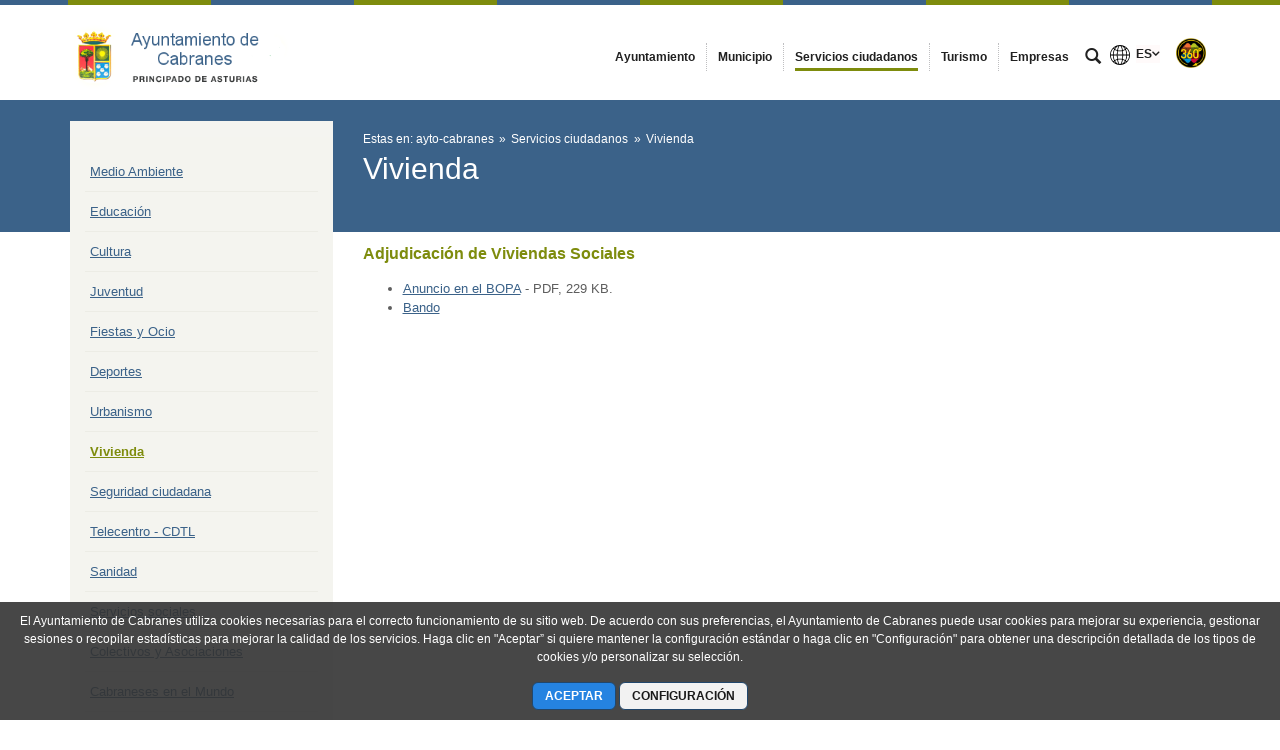

--- FILE ---
content_type: text/plain
request_url: https://www.google-analytics.com/j/collect?v=1&_v=j102&a=1191148266&t=pageview&_s=1&dl=https%3A%2F%2Fwww.cabranes.es%2Fvivienda&ul=en-us%40posix&dt=Vivienda%20-%20Ayuntamiento%20de%20Cabranes&sr=1280x720&vp=1280x720&_u=IEBAAEABAAAAACAAI~&jid=1579212436&gjid=2103467211&cid=1769050424.1769120817&tid=UA-152805190-1&_gid=1519761018.1769120817&_r=1&_slc=1&z=82177348
body_size: -450
content:
2,cG-H68P4MGZFT